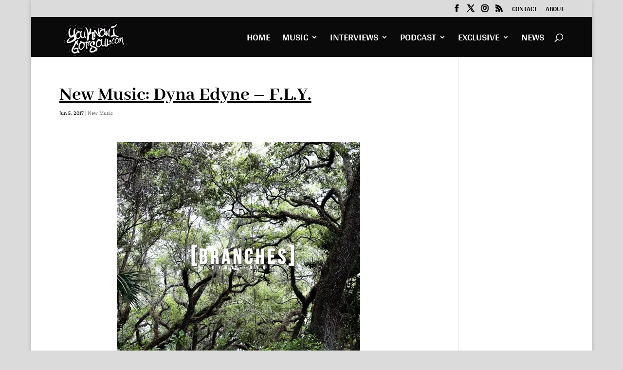

--- FILE ---
content_type: text/html; charset=utf-8
request_url: https://www.google.com/recaptcha/api2/aframe
body_size: 268
content:
<!DOCTYPE HTML><html><head><meta http-equiv="content-type" content="text/html; charset=UTF-8"></head><body><script nonce="I4sdkVHGXRegRyGE8zhLGw">/** Anti-fraud and anti-abuse applications only. See google.com/recaptcha */ try{var clients={'sodar':'https://pagead2.googlesyndication.com/pagead/sodar?'};window.addEventListener("message",function(a){try{if(a.source===window.parent){var b=JSON.parse(a.data);var c=clients[b['id']];if(c){var d=document.createElement('img');d.src=c+b['params']+'&rc='+(localStorage.getItem("rc::a")?sessionStorage.getItem("rc::b"):"");window.document.body.appendChild(d);sessionStorage.setItem("rc::e",parseInt(sessionStorage.getItem("rc::e")||0)+1);localStorage.setItem("rc::h",'1769143434640');}}}catch(b){}});window.parent.postMessage("_grecaptcha_ready", "*");}catch(b){}</script></body></html>